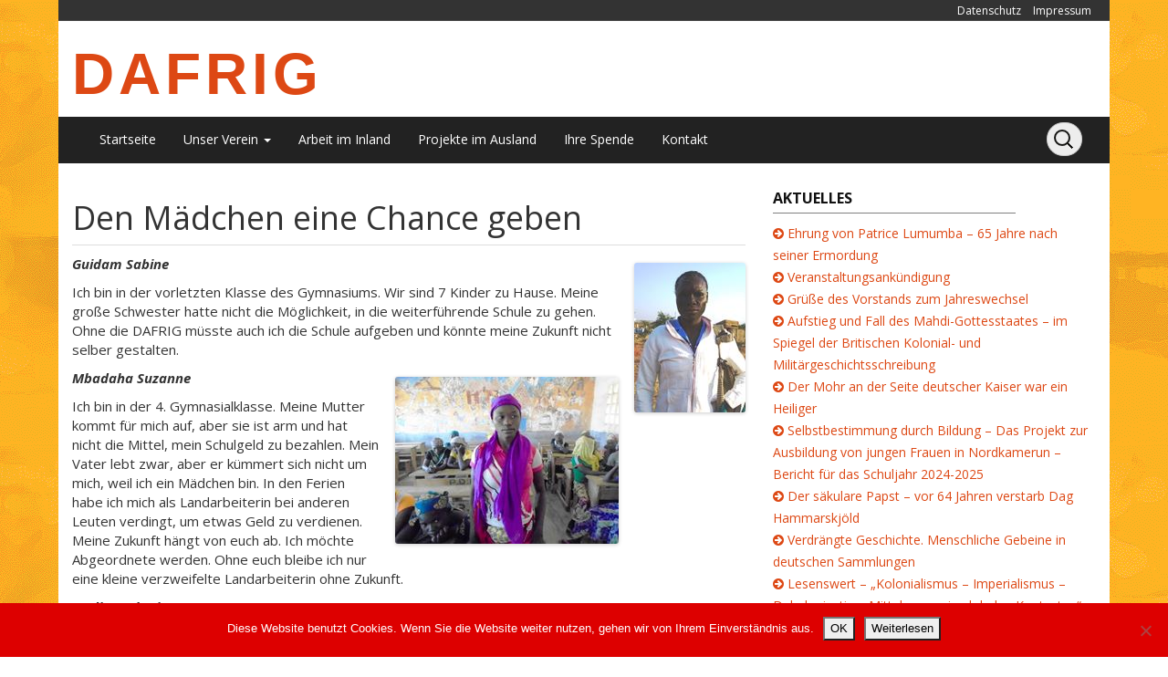

--- FILE ---
content_type: text/html; charset=UTF-8
request_url: http://dafrig.de/den-maedchen-eine-chance-geben/
body_size: 13186
content:
<!DOCTYPE html>
<!--[if IE 7]>
<html class="ie ie7" lang="de">
<![endif]-->
<!--[if IE 8]>
<html class="ie ie8" lang="de">
<![endif]-->
<!--[if !(IE 7) | !(IE 8)  ]><!-->
<html lang="de">
<!--<![endif]-->
<head>
<meta charset="UTF-8" />
<meta name="viewport" content="width=device-width, initial-scale=1.0">
<link rel="profile" href="http://gmpg.org/xfn/11" />
<link rel="pingback" href="http://dafrig.de/xmlrpc.php" />
<meta name='robots' content='index, follow, max-image-preview:large, max-snippet:-1, max-video-preview:-1' />

	<!-- This site is optimized with the Yoast SEO plugin v26.8 - https://yoast.com/product/yoast-seo-wordpress/ -->
	<title>Den Mädchen eine Chance geben - DAFRIG</title>
	<link rel="canonical" href="https://dafrig.de/den-maedchen-eine-chance-geben/" />
	<meta property="og:locale" content="de_DE" />
	<meta property="og:type" content="article" />
	<meta property="og:title" content="Den Mädchen eine Chance geben - DAFRIG" />
	<meta property="og:description" content="Guidam Sabine Ich bin in der vorletzten Klasse des Gymnasiums. Wir sind 7 Kinder zu Hause. Meine große Schwester hatte nicht die Möglichkeit, in die weiterführende Schule zu gehen. Ohne die DAFRIG müsste auch ich die Schule aufgeben und könnte meine Zukunft nicht selber gestalten. Mbadaha Suzanne Ich bin in der 4. Gymnasialklasse. Meine Mutter kommt für mich auf, aber sie ist arm und hat nicht die Mittel, mein Schulgeld zu bezahlen. Mein Vater lebt zwar, aber er kümmert sich nicht um mich, weil ich Continue reading &rarr;" />
	<meta property="og:url" content="https://dafrig.de/den-maedchen-eine-chance-geben/" />
	<meta property="og:site_name" content="DAFRIG" />
	<meta property="article:published_time" content="2010-01-29T16:24:15+00:00" />
	<meta property="article:modified_time" content="2017-01-30T09:10:51+00:00" />
	<meta property="og:image" content="http://dafrig.de/wp-content/uploads/Guidam_Sabine.jpg" />
	<meta name="author" content="Webmaster" />
	<meta name="twitter:card" content="summary_large_image" />
	<meta name="twitter:label1" content="Verfasst von" />
	<meta name="twitter:data1" content="Webmaster" />
	<meta name="twitter:label2" content="Geschätzte Lesezeit" />
	<meta name="twitter:data2" content="1 Minute" />
	<script type="application/ld+json" class="yoast-schema-graph">{"@context":"https://schema.org","@graph":[{"@type":"Article","@id":"https://dafrig.de/den-maedchen-eine-chance-geben/#article","isPartOf":{"@id":"https://dafrig.de/den-maedchen-eine-chance-geben/"},"author":{"name":"Webmaster","@id":"https://dafrig.de/#/schema/person/37596681cb6c36f602aba9b2992e8c00"},"headline":"Den Mädchen eine Chance geben","datePublished":"2010-01-29T16:24:15+00:00","dateModified":"2017-01-30T09:10:51+00:00","mainEntityOfPage":{"@id":"https://dafrig.de/den-maedchen-eine-chance-geben/"},"wordCount":198,"image":{"@id":"https://dafrig.de/den-maedchen-eine-chance-geben/#primaryimage"},"thumbnailUrl":"http://dafrig.de/wp-content/uploads/Guidam_Sabine.jpg","articleSection":["Projekte"],"inLanguage":"de"},{"@type":"WebPage","@id":"https://dafrig.de/den-maedchen-eine-chance-geben/","url":"https://dafrig.de/den-maedchen-eine-chance-geben/","name":"Den Mädchen eine Chance geben - DAFRIG","isPartOf":{"@id":"https://dafrig.de/#website"},"primaryImageOfPage":{"@id":"https://dafrig.de/den-maedchen-eine-chance-geben/#primaryimage"},"image":{"@id":"https://dafrig.de/den-maedchen-eine-chance-geben/#primaryimage"},"thumbnailUrl":"http://dafrig.de/wp-content/uploads/Guidam_Sabine.jpg","datePublished":"2010-01-29T16:24:15+00:00","dateModified":"2017-01-30T09:10:51+00:00","author":{"@id":"https://dafrig.de/#/schema/person/37596681cb6c36f602aba9b2992e8c00"},"breadcrumb":{"@id":"https://dafrig.de/den-maedchen-eine-chance-geben/#breadcrumb"},"inLanguage":"de","potentialAction":[{"@type":"ReadAction","target":["https://dafrig.de/den-maedchen-eine-chance-geben/"]}]},{"@type":"ImageObject","inLanguage":"de","@id":"https://dafrig.de/den-maedchen-eine-chance-geben/#primaryimage","url":"http://dafrig.de/wp-content/uploads/Guidam_Sabine.jpg","contentUrl":"http://dafrig.de/wp-content/uploads/Guidam_Sabine.jpg"},{"@type":"BreadcrumbList","@id":"https://dafrig.de/den-maedchen-eine-chance-geben/#breadcrumb","itemListElement":[{"@type":"ListItem","position":1,"name":"Home","item":"https://dafrig.de/"},{"@type":"ListItem","position":2,"name":"Den Mädchen eine Chance geben"}]},{"@type":"WebSite","@id":"https://dafrig.de/#website","url":"https://dafrig.de/","name":"DAFRIG","description":"","potentialAction":[{"@type":"SearchAction","target":{"@type":"EntryPoint","urlTemplate":"https://dafrig.de/?s={search_term_string}"},"query-input":{"@type":"PropertyValueSpecification","valueRequired":true,"valueName":"search_term_string"}}],"inLanguage":"de"},{"@type":"Person","@id":"https://dafrig.de/#/schema/person/37596681cb6c36f602aba9b2992e8c00","name":"Webmaster","url":"https://dafrig.de/author/webmaster/"}]}</script>
	<!-- / Yoast SEO plugin. -->


<link rel="alternate" type="application/rss+xml" title="DAFRIG &raquo; Feed" href="https://dafrig.de/feed/" />
<link rel="alternate" type="application/rss+xml" title="DAFRIG &raquo; Kommentar-Feed" href="https://dafrig.de/comments/feed/" />
<link rel="alternate" title="oEmbed (JSON)" type="application/json+oembed" href="https://dafrig.de/wp-json/oembed/1.0/embed?url=https%3A%2F%2Fdafrig.de%2Fden-maedchen-eine-chance-geben%2F" />
<link rel="alternate" title="oEmbed (XML)" type="text/xml+oembed" href="https://dafrig.de/wp-json/oembed/1.0/embed?url=https%3A%2F%2Fdafrig.de%2Fden-maedchen-eine-chance-geben%2F&#038;format=xml" />
<!-- Shareaholic - https://www.shareaholic.com -->
<link rel='preload' href='//cdn.shareaholic.net/assets/pub/shareaholic.js' as='script'/>
<script data-no-minify='1' data-cfasync='false'>
_SHR_SETTINGS = {"endpoints":{"local_recs_url":"https:\/\/dafrig.de\/wp-admin\/admin-ajax.php?action=shareaholic_permalink_related","ajax_url":"https:\/\/dafrig.de\/wp-admin\/admin-ajax.php","share_counts_url":"https:\/\/dafrig.de\/wp-admin\/admin-ajax.php?action=shareaholic_share_counts_api"},"site_id":"7a290d221932617e9fcb43fb49779918","url_components":{"year":"2010","monthnum":"01","day":"29","hour":"17","minute":"24","second":"15","post_id":"881","postname":"den-maedchen-eine-chance-geben","category":"projekte"}};
</script>
<script data-no-minify='1' data-cfasync='false' src='//cdn.shareaholic.net/assets/pub/shareaholic.js' data-shr-siteid='7a290d221932617e9fcb43fb49779918' async ></script>

<!-- Shareaholic Content Tags -->
<meta name='shareaholic:site_name' content='DAFRIG' />
<meta name='shareaholic:language' content='de' />
<meta name='shareaholic:url' content='https://dafrig.de/den-maedchen-eine-chance-geben/' />
<meta name='shareaholic:keywords' content='cat:projekte, type:post' />
<meta name='shareaholic:article_published_time' content='2010-01-29T17:24:15+01:00' />
<meta name='shareaholic:article_modified_time' content='2017-01-30T10:10:51+01:00' />
<meta name='shareaholic:shareable_page' content='true' />
<meta name='shareaholic:article_author_name' content='Webmaster' />
<meta name='shareaholic:site_id' content='7a290d221932617e9fcb43fb49779918' />
<meta name='shareaholic:wp_version' content='9.7.13' />
<meta name='shareaholic:image' content='http://dafrig.de/wp-content/uploads/Guidam_Sabine.jpg' />
<!-- Shareaholic Content Tags End -->
<style id='wp-img-auto-sizes-contain-inline-css' type='text/css'>
img:is([sizes=auto i],[sizes^="auto," i]){contain-intrinsic-size:3000px 1500px}
/*# sourceURL=wp-img-auto-sizes-contain-inline-css */
</style>
<style id='wp-emoji-styles-inline-css' type='text/css'>

	img.wp-smiley, img.emoji {
		display: inline !important;
		border: none !important;
		box-shadow: none !important;
		height: 1em !important;
		width: 1em !important;
		margin: 0 0.07em !important;
		vertical-align: -0.1em !important;
		background: none !important;
		padding: 0 !important;
	}
/*# sourceURL=wp-emoji-styles-inline-css */
</style>
<style id='wp-block-library-inline-css' type='text/css'>
:root{--wp-block-synced-color:#7a00df;--wp-block-synced-color--rgb:122,0,223;--wp-bound-block-color:var(--wp-block-synced-color);--wp-editor-canvas-background:#ddd;--wp-admin-theme-color:#007cba;--wp-admin-theme-color--rgb:0,124,186;--wp-admin-theme-color-darker-10:#006ba1;--wp-admin-theme-color-darker-10--rgb:0,107,160.5;--wp-admin-theme-color-darker-20:#005a87;--wp-admin-theme-color-darker-20--rgb:0,90,135;--wp-admin-border-width-focus:2px}@media (min-resolution:192dpi){:root{--wp-admin-border-width-focus:1.5px}}.wp-element-button{cursor:pointer}:root .has-very-light-gray-background-color{background-color:#eee}:root .has-very-dark-gray-background-color{background-color:#313131}:root .has-very-light-gray-color{color:#eee}:root .has-very-dark-gray-color{color:#313131}:root .has-vivid-green-cyan-to-vivid-cyan-blue-gradient-background{background:linear-gradient(135deg,#00d084,#0693e3)}:root .has-purple-crush-gradient-background{background:linear-gradient(135deg,#34e2e4,#4721fb 50%,#ab1dfe)}:root .has-hazy-dawn-gradient-background{background:linear-gradient(135deg,#faaca8,#dad0ec)}:root .has-subdued-olive-gradient-background{background:linear-gradient(135deg,#fafae1,#67a671)}:root .has-atomic-cream-gradient-background{background:linear-gradient(135deg,#fdd79a,#004a59)}:root .has-nightshade-gradient-background{background:linear-gradient(135deg,#330968,#31cdcf)}:root .has-midnight-gradient-background{background:linear-gradient(135deg,#020381,#2874fc)}:root{--wp--preset--font-size--normal:16px;--wp--preset--font-size--huge:42px}.has-regular-font-size{font-size:1em}.has-larger-font-size{font-size:2.625em}.has-normal-font-size{font-size:var(--wp--preset--font-size--normal)}.has-huge-font-size{font-size:var(--wp--preset--font-size--huge)}.has-text-align-center{text-align:center}.has-text-align-left{text-align:left}.has-text-align-right{text-align:right}.has-fit-text{white-space:nowrap!important}#end-resizable-editor-section{display:none}.aligncenter{clear:both}.items-justified-left{justify-content:flex-start}.items-justified-center{justify-content:center}.items-justified-right{justify-content:flex-end}.items-justified-space-between{justify-content:space-between}.screen-reader-text{border:0;clip-path:inset(50%);height:1px;margin:-1px;overflow:hidden;padding:0;position:absolute;width:1px;word-wrap:normal!important}.screen-reader-text:focus{background-color:#ddd;clip-path:none;color:#444;display:block;font-size:1em;height:auto;left:5px;line-height:normal;padding:15px 23px 14px;text-decoration:none;top:5px;width:auto;z-index:100000}html :where(.has-border-color){border-style:solid}html :where([style*=border-top-color]){border-top-style:solid}html :where([style*=border-right-color]){border-right-style:solid}html :where([style*=border-bottom-color]){border-bottom-style:solid}html :where([style*=border-left-color]){border-left-style:solid}html :where([style*=border-width]){border-style:solid}html :where([style*=border-top-width]){border-top-style:solid}html :where([style*=border-right-width]){border-right-style:solid}html :where([style*=border-bottom-width]){border-bottom-style:solid}html :where([style*=border-left-width]){border-left-style:solid}html :where(img[class*=wp-image-]){height:auto;max-width:100%}:where(figure){margin:0 0 1em}html :where(.is-position-sticky){--wp-admin--admin-bar--position-offset:var(--wp-admin--admin-bar--height,0px)}@media screen and (max-width:600px){html :where(.is-position-sticky){--wp-admin--admin-bar--position-offset:0px}}

/*# sourceURL=wp-block-library-inline-css */
</style><style id='wp-block-spacer-inline-css' type='text/css'>
.wp-block-spacer{clear:both}
/*# sourceURL=http://dafrig.de/wp-includes/blocks/spacer/style.min.css */
</style>
<style id='global-styles-inline-css' type='text/css'>
:root{--wp--preset--aspect-ratio--square: 1;--wp--preset--aspect-ratio--4-3: 4/3;--wp--preset--aspect-ratio--3-4: 3/4;--wp--preset--aspect-ratio--3-2: 3/2;--wp--preset--aspect-ratio--2-3: 2/3;--wp--preset--aspect-ratio--16-9: 16/9;--wp--preset--aspect-ratio--9-16: 9/16;--wp--preset--color--black: #000000;--wp--preset--color--cyan-bluish-gray: #abb8c3;--wp--preset--color--white: #ffffff;--wp--preset--color--pale-pink: #f78da7;--wp--preset--color--vivid-red: #cf2e2e;--wp--preset--color--luminous-vivid-orange: #ff6900;--wp--preset--color--luminous-vivid-amber: #fcb900;--wp--preset--color--light-green-cyan: #7bdcb5;--wp--preset--color--vivid-green-cyan: #00d084;--wp--preset--color--pale-cyan-blue: #8ed1fc;--wp--preset--color--vivid-cyan-blue: #0693e3;--wp--preset--color--vivid-purple: #9b51e0;--wp--preset--gradient--vivid-cyan-blue-to-vivid-purple: linear-gradient(135deg,rgb(6,147,227) 0%,rgb(155,81,224) 100%);--wp--preset--gradient--light-green-cyan-to-vivid-green-cyan: linear-gradient(135deg,rgb(122,220,180) 0%,rgb(0,208,130) 100%);--wp--preset--gradient--luminous-vivid-amber-to-luminous-vivid-orange: linear-gradient(135deg,rgb(252,185,0) 0%,rgb(255,105,0) 100%);--wp--preset--gradient--luminous-vivid-orange-to-vivid-red: linear-gradient(135deg,rgb(255,105,0) 0%,rgb(207,46,46) 100%);--wp--preset--gradient--very-light-gray-to-cyan-bluish-gray: linear-gradient(135deg,rgb(238,238,238) 0%,rgb(169,184,195) 100%);--wp--preset--gradient--cool-to-warm-spectrum: linear-gradient(135deg,rgb(74,234,220) 0%,rgb(151,120,209) 20%,rgb(207,42,186) 40%,rgb(238,44,130) 60%,rgb(251,105,98) 80%,rgb(254,248,76) 100%);--wp--preset--gradient--blush-light-purple: linear-gradient(135deg,rgb(255,206,236) 0%,rgb(152,150,240) 100%);--wp--preset--gradient--blush-bordeaux: linear-gradient(135deg,rgb(254,205,165) 0%,rgb(254,45,45) 50%,rgb(107,0,62) 100%);--wp--preset--gradient--luminous-dusk: linear-gradient(135deg,rgb(255,203,112) 0%,rgb(199,81,192) 50%,rgb(65,88,208) 100%);--wp--preset--gradient--pale-ocean: linear-gradient(135deg,rgb(255,245,203) 0%,rgb(182,227,212) 50%,rgb(51,167,181) 100%);--wp--preset--gradient--electric-grass: linear-gradient(135deg,rgb(202,248,128) 0%,rgb(113,206,126) 100%);--wp--preset--gradient--midnight: linear-gradient(135deg,rgb(2,3,129) 0%,rgb(40,116,252) 100%);--wp--preset--font-size--small: 13px;--wp--preset--font-size--medium: 20px;--wp--preset--font-size--large: 36px;--wp--preset--font-size--x-large: 42px;--wp--preset--spacing--20: 0.44rem;--wp--preset--spacing--30: 0.67rem;--wp--preset--spacing--40: 1rem;--wp--preset--spacing--50: 1.5rem;--wp--preset--spacing--60: 2.25rem;--wp--preset--spacing--70: 3.38rem;--wp--preset--spacing--80: 5.06rem;--wp--preset--shadow--natural: 6px 6px 9px rgba(0, 0, 0, 0.2);--wp--preset--shadow--deep: 12px 12px 50px rgba(0, 0, 0, 0.4);--wp--preset--shadow--sharp: 6px 6px 0px rgba(0, 0, 0, 0.2);--wp--preset--shadow--outlined: 6px 6px 0px -3px rgb(255, 255, 255), 6px 6px rgb(0, 0, 0);--wp--preset--shadow--crisp: 6px 6px 0px rgb(0, 0, 0);}:where(.is-layout-flex){gap: 0.5em;}:where(.is-layout-grid){gap: 0.5em;}body .is-layout-flex{display: flex;}.is-layout-flex{flex-wrap: wrap;align-items: center;}.is-layout-flex > :is(*, div){margin: 0;}body .is-layout-grid{display: grid;}.is-layout-grid > :is(*, div){margin: 0;}:where(.wp-block-columns.is-layout-flex){gap: 2em;}:where(.wp-block-columns.is-layout-grid){gap: 2em;}:where(.wp-block-post-template.is-layout-flex){gap: 1.25em;}:where(.wp-block-post-template.is-layout-grid){gap: 1.25em;}.has-black-color{color: var(--wp--preset--color--black) !important;}.has-cyan-bluish-gray-color{color: var(--wp--preset--color--cyan-bluish-gray) !important;}.has-white-color{color: var(--wp--preset--color--white) !important;}.has-pale-pink-color{color: var(--wp--preset--color--pale-pink) !important;}.has-vivid-red-color{color: var(--wp--preset--color--vivid-red) !important;}.has-luminous-vivid-orange-color{color: var(--wp--preset--color--luminous-vivid-orange) !important;}.has-luminous-vivid-amber-color{color: var(--wp--preset--color--luminous-vivid-amber) !important;}.has-light-green-cyan-color{color: var(--wp--preset--color--light-green-cyan) !important;}.has-vivid-green-cyan-color{color: var(--wp--preset--color--vivid-green-cyan) !important;}.has-pale-cyan-blue-color{color: var(--wp--preset--color--pale-cyan-blue) !important;}.has-vivid-cyan-blue-color{color: var(--wp--preset--color--vivid-cyan-blue) !important;}.has-vivid-purple-color{color: var(--wp--preset--color--vivid-purple) !important;}.has-black-background-color{background-color: var(--wp--preset--color--black) !important;}.has-cyan-bluish-gray-background-color{background-color: var(--wp--preset--color--cyan-bluish-gray) !important;}.has-white-background-color{background-color: var(--wp--preset--color--white) !important;}.has-pale-pink-background-color{background-color: var(--wp--preset--color--pale-pink) !important;}.has-vivid-red-background-color{background-color: var(--wp--preset--color--vivid-red) !important;}.has-luminous-vivid-orange-background-color{background-color: var(--wp--preset--color--luminous-vivid-orange) !important;}.has-luminous-vivid-amber-background-color{background-color: var(--wp--preset--color--luminous-vivid-amber) !important;}.has-light-green-cyan-background-color{background-color: var(--wp--preset--color--light-green-cyan) !important;}.has-vivid-green-cyan-background-color{background-color: var(--wp--preset--color--vivid-green-cyan) !important;}.has-pale-cyan-blue-background-color{background-color: var(--wp--preset--color--pale-cyan-blue) !important;}.has-vivid-cyan-blue-background-color{background-color: var(--wp--preset--color--vivid-cyan-blue) !important;}.has-vivid-purple-background-color{background-color: var(--wp--preset--color--vivid-purple) !important;}.has-black-border-color{border-color: var(--wp--preset--color--black) !important;}.has-cyan-bluish-gray-border-color{border-color: var(--wp--preset--color--cyan-bluish-gray) !important;}.has-white-border-color{border-color: var(--wp--preset--color--white) !important;}.has-pale-pink-border-color{border-color: var(--wp--preset--color--pale-pink) !important;}.has-vivid-red-border-color{border-color: var(--wp--preset--color--vivid-red) !important;}.has-luminous-vivid-orange-border-color{border-color: var(--wp--preset--color--luminous-vivid-orange) !important;}.has-luminous-vivid-amber-border-color{border-color: var(--wp--preset--color--luminous-vivid-amber) !important;}.has-light-green-cyan-border-color{border-color: var(--wp--preset--color--light-green-cyan) !important;}.has-vivid-green-cyan-border-color{border-color: var(--wp--preset--color--vivid-green-cyan) !important;}.has-pale-cyan-blue-border-color{border-color: var(--wp--preset--color--pale-cyan-blue) !important;}.has-vivid-cyan-blue-border-color{border-color: var(--wp--preset--color--vivid-cyan-blue) !important;}.has-vivid-purple-border-color{border-color: var(--wp--preset--color--vivid-purple) !important;}.has-vivid-cyan-blue-to-vivid-purple-gradient-background{background: var(--wp--preset--gradient--vivid-cyan-blue-to-vivid-purple) !important;}.has-light-green-cyan-to-vivid-green-cyan-gradient-background{background: var(--wp--preset--gradient--light-green-cyan-to-vivid-green-cyan) !important;}.has-luminous-vivid-amber-to-luminous-vivid-orange-gradient-background{background: var(--wp--preset--gradient--luminous-vivid-amber-to-luminous-vivid-orange) !important;}.has-luminous-vivid-orange-to-vivid-red-gradient-background{background: var(--wp--preset--gradient--luminous-vivid-orange-to-vivid-red) !important;}.has-very-light-gray-to-cyan-bluish-gray-gradient-background{background: var(--wp--preset--gradient--very-light-gray-to-cyan-bluish-gray) !important;}.has-cool-to-warm-spectrum-gradient-background{background: var(--wp--preset--gradient--cool-to-warm-spectrum) !important;}.has-blush-light-purple-gradient-background{background: var(--wp--preset--gradient--blush-light-purple) !important;}.has-blush-bordeaux-gradient-background{background: var(--wp--preset--gradient--blush-bordeaux) !important;}.has-luminous-dusk-gradient-background{background: var(--wp--preset--gradient--luminous-dusk) !important;}.has-pale-ocean-gradient-background{background: var(--wp--preset--gradient--pale-ocean) !important;}.has-electric-grass-gradient-background{background: var(--wp--preset--gradient--electric-grass) !important;}.has-midnight-gradient-background{background: var(--wp--preset--gradient--midnight) !important;}.has-small-font-size{font-size: var(--wp--preset--font-size--small) !important;}.has-medium-font-size{font-size: var(--wp--preset--font-size--medium) !important;}.has-large-font-size{font-size: var(--wp--preset--font-size--large) !important;}.has-x-large-font-size{font-size: var(--wp--preset--font-size--x-large) !important;}
/*# sourceURL=global-styles-inline-css */
</style>

<style id='classic-theme-styles-inline-css' type='text/css'>
/*! This file is auto-generated */
.wp-block-button__link{color:#fff;background-color:#32373c;border-radius:9999px;box-shadow:none;text-decoration:none;padding:calc(.667em + 2px) calc(1.333em + 2px);font-size:1.125em}.wp-block-file__button{background:#32373c;color:#fff;text-decoration:none}
/*# sourceURL=/wp-includes/css/classic-themes.min.css */
</style>
<link rel='stylesheet' id='cookie-notice-front-css' href='http://dafrig.de/wp-content/plugins/cookie-notice/css/front.min.css?ver=2.5.11' type='text/css' media='all' />
<link rel='stylesheet' id='vsel-styles-css' href='http://dafrig.de/wp-content/plugins/very-simple-event-list/css/vsel-style.min.css?ver=6.9' type='text/css' media='all' />
<link rel='stylesheet' id='wpsw_social-icons-css' href='http://dafrig.de/wp-content/plugins/wp-social-widget/assets/css/social-icons.css?ver=2.3.1' type='text/css' media='all' />
<link rel='stylesheet' id='wpsw_social-css-css' href='http://dafrig.de/wp-content/plugins/wp-social-widget/assets/css/social-style.css?ver=2.3.1' type='text/css' media='all' />
<link rel='stylesheet' id='bootstrap-css' href='http://dafrig.de/wp-content/themes/openstrap/css/bootstrap.css?ver=6.9' type='text/css' media='all' />
<link rel='stylesheet' id='bootstrap-custom-css' href='http://dafrig.de/wp-content/themes/openstrap/css/custom.css?ver=6.9' type='text/css' media='all' />
<link rel='stylesheet' id='font-awesome-css' href='http://dafrig.de/wp-content/themes/openstrap/css/font-awesome.min.css?ver=6.9' type='text/css' media='all' />
<link rel='stylesheet' id='openstrap-style-css' href='http://dafrig.de/wp-content/themes/openstrap/style.css?ver=6.9' type='text/css' media='all' />
<!--n2css--><!--n2js--><script type="text/javascript" id="cookie-notice-front-js-before">
/* <![CDATA[ */
var cnArgs = {"ajaxUrl":"https:\/\/dafrig.de\/wp-admin\/admin-ajax.php","nonce":"9d27ea81de","hideEffect":"fade","position":"bottom","onScroll":false,"onScrollOffset":100,"onClick":false,"cookieName":"cookie_notice_accepted","cookieTime":2592000,"cookieTimeRejected":2592000,"globalCookie":false,"redirection":false,"cache":false,"revokeCookies":false,"revokeCookiesOpt":"automatic"};

//# sourceURL=cookie-notice-front-js-before
/* ]]> */
</script>
<script type="text/javascript" src="http://dafrig.de/wp-content/plugins/cookie-notice/js/front.min.js?ver=2.5.11" id="cookie-notice-front-js"></script>
<script type="text/javascript" src="http://dafrig.de/wp-includes/js/jquery/jquery.min.js?ver=3.7.1" id="jquery-core-js"></script>
<script type="text/javascript" src="http://dafrig.de/wp-includes/js/jquery/jquery-migrate.min.js?ver=3.4.1" id="jquery-migrate-js"></script>
<link rel="https://api.w.org/" href="https://dafrig.de/wp-json/" /><link rel="alternate" title="JSON" type="application/json" href="https://dafrig.de/wp-json/wp/v2/posts/881" /><link rel="EditURI" type="application/rsd+xml" title="RSD" href="https://dafrig.de/xmlrpc.php?rsd" />
<meta name="generator" content="WordPress 6.9" />
<link rel='shortlink' href='https://dafrig.de/?p=881' />
<link rel="icon" href="https://dafrig.de/wp-content/uploads/cropped-DAFRIG-Logo-Icon-32x32.jpg" sizes="32x32" />
<link rel="icon" href="https://dafrig.de/wp-content/uploads/cropped-DAFRIG-Logo-Icon-192x192.jpg" sizes="192x192" />
<link rel="apple-touch-icon" href="https://dafrig.de/wp-content/uploads/cropped-DAFRIG-Logo-Icon-180x180.jpg" />
<meta name="msapplication-TileImage" content="https://dafrig.de/wp-content/uploads/cropped-DAFRIG-Logo-Icon-270x270.jpg" />
	<style type="text/css"> 	
	@media (min-width: 768px) {
	/* Required to make menu appear on mouse hover. */
	ul.nav li.dropdown:hover > ul.dropdown-menu{
	display: block;    
	}

	ul.nav li.dropdown > ul.dropdown-menu li.dropdown-submenu:hover > ul.dropdown-menu {
	display: block;    
	}
	}
	</style>		
		<style type="text/css" media="all"> 
	body.openstrap-custom-background { background: url('http://dafrig.de/wp-content/uploads/hintergrund.gif') repeat scroll top center;}
.site-header .header-body { background: #ffffff;} 
	</style>	
	<style type="text/css" media="all"> h1.site-title {
    font-family: Arial;
    font-size: 64px;
    font-weight: bold;
    letter-spacing: 5px;
    color: #e0922f;
}
</style>
				<style type="text/css" media="all"> #bodychild{width:90%;}</style>		<style type="text/css" id="wp-custom-css">
			#dayevent {
	background-color: white;
	color: black;	
}		</style>
		</head>

<body class="wp-singular post-template-default single single-post postid-881 single-format-standard wp-theme-openstrap cookies-not-set two-sidebars openstrap-custom-background">
	<div id="bodychild">
	<!-- Wrap all page content here -->  
	<div id="wrap">	
	
		
			<header class="site-header" role="banner">
		<div id="header-top">
			<div class="container hidden-xs">
				<div class="pull-left header-contact" id="header-top-container">
												
				</div>
				<div class="pull-right"  id="header-top-container">
					<div class="pull-right">
						<div class="pull-left">
						<ul id="menu-service" class="list-inline"><li id="menu-item-727" class="menu-item menu-item-type-post_type menu-item-object-page menu-item-727"><a href="https://dafrig.de/impressum/datenschutz/">Datenschutz</a></li>
<li id="menu-item-718" class="menu-item menu-item-type-post_type menu-item-object-page menu-item-718"><a href="https://dafrig.de/impressum/">Impressum</a></li>
</ul>						</div>
												
					</div>		
				</div>
			</div>			
		</div>	

		<div class="header-body">		
			<div class="container">
				 <div class="row logo-row">
				  <div class="col-md-4 pull-left">
										<h1 class="site-title"><a href="https://dafrig.de/" title="DAFRIG" rel="home">DAFRIG</a></h1>
					<small></small>
										
				  </div>	  
				  <div class="col-md-8 hidden-xs">
					<div class="pull-right">
							
					</div>
				  </div>
				</div>
			</div>	
		</div>
	
	</header>
	
    <!-- Fixed navbar -->
    <div class="navbar navbar-inverse navbar-static-top" role="navigation">
      <div class="container">
        <div class="navbar-header">
          <button type="button" class="navbar-toggle" data-toggle="collapse" data-target=".navbar-collapse">
            <span class="icon-bar"></span>
            <span class="icon-bar"></span>
            <span class="icon-bar"></span>
          </button>
		  <!--
          <a class="navbar-brand visible-xs" href="https://dafrig.de/"><i class="icon-home"></i></a>
		  -->
		 
		<div class="navbar-search-sm pull-right visible-sm visible-xs">

				<form class="navbar-search navbar-form" method="get" action="https://dafrig.de/">
					<input type="search" name="s" id="s" class="search-fields" placeholder="Search" name="s">
				</form>

		</div>		
				
        </div>
        <div class="navbar-collapse collapse">
		<ul id="menu-inhalt" class="nav navbar-nav pull-left"><li id="menu-item-771" class="menu-item menu-item-type-post_type menu-item-object-page menu-item-home menu-item-771"><a href="https://dafrig.de/">Startseite</a></li>
<li id="menu-item-116" class="menu-item menu-item-type-post_type menu-item-object-page menu-item-has-children menu-item-116 dropdown"><a href="https://dafrig.de/verein/" data-toggle="dropdown" class="dropdown-toggle">Unser Verein <span class="caret"></span></a>
<ul role="menu" class="dropdown-menu">
	<li id="menu-item-1010" class="menu-item menu-item-type-post_type menu-item-object-page menu-item-1010"><a href="https://dafrig.de/vorstand-der-dafrig/">Vorstand</a></li>
	<li id="menu-item-1004" class="menu-item menu-item-type-custom menu-item-object-custom menu-item-1004"><a href="http://dafrig.de/wp-content/uploads/Satzung-2019.pdf">Satzung</a></li>
	<li id="menu-item-734" class="menu-item menu-item-type-post_type menu-item-object-page menu-item-734"><a href="https://dafrig.de/verein/mitglied-werden/">Mitglied werden</a></li>
</ul>
</li>
<li id="menu-item-119" class="menu-item menu-item-type-taxonomy menu-item-object-category menu-item-119"><a href="https://dafrig.de/category/informationsarbeit/">Arbeit im Inland</a></li>
<li id="menu-item-117" class="menu-item menu-item-type-taxonomy menu-item-object-category current-post-ancestor current-menu-parent current-post-parent menu-item-117"><a href="https://dafrig.de/category/projekte/">Projekte im Ausland</a></li>
<li id="menu-item-738" class="menu-item menu-item-type-post_type menu-item-object-page menu-item-738"><a href="https://dafrig.de/spenden/">Ihre Spende</a></li>
<li id="menu-item-723" class="menu-item menu-item-type-post_type menu-item-object-page menu-item-723"><a href="https://dafrig.de/kontakt/">Kontakt</a></li>
</ul>	
		
		 	
		<ul class="nav navbar-nav navbar-right visible-md visible-lg pull-right">
			<li>
				<form class="navbar-search navbar-form" method="get" action="https://dafrig.de/">
					<input type="search" name="s" id="s" class="search-fields" placeholder="Search" name="s">
				</form>
			</li>
		</ul>
				
							
        </div><!--/.nav-collapse -->
      </div>
    </div>

    <div class="container" id="main-container">
	<div class="row" id="main-row">




<div class="col-md-8" role="content">
	<div id="primary" class="site-content">
		<div id="content" role="main">

			
				<article>
	<header class="entry-header">
		<hgroup>
			<h1>Den Mädchen eine Chance geben</h1>		
					<hr class="post-meta-hr"/>			
		</hgroup>
	</header>
	
	<div class="entry-content">
	<div style='display:none;' class='shareaholic-canvas' data-app='share_buttons' data-title='Den Mädchen eine Chance geben' data-link='https://dafrig.de/den-maedchen-eine-chance-geben/' data-app-id-name='post_above_content'></div><p><strong><em><img decoding="async" class="alignright size-full wp-image-882" src="http://dafrig.de/wp-content/uploads/Guidam_Sabine.jpg" alt="Guidam Sabine" width="122" height="164" />Guidam Sabine </em></strong></p>
<p>Ich bin in der vorletzten Klasse des Gymnasiums. Wir sind 7 Kinder zu Hause. Meine große Schwester hatte nicht die Möglichkeit, in die weiterführende Schule zu gehen. Ohne die DAFRIG müsste auch ich die Schule aufgeben und könnte meine Zukunft nicht selber gestalten.</p>
<p><strong><em><img decoding="async" class="alignright size-full wp-image-883" src="http://dafrig.de/wp-content/uploads/Mbadaha_Suzanne.jpg" alt="Mbadaha Suzanne" width="245" height="183" />Mbadaha Suzanne</em></strong></p>
<p>Ich bin in der 4. Gymnasialklasse. Meine Mutter kommt für mich auf, aber sie ist arm und hat nicht die Mittel, mein Schulgeld zu bezahlen. Mein Vater lebt zwar, aber er kümmert sich nicht um mich, weil ich ein Mädchen bin. In den Ferien habe ich mich als Landarbeiterin bei anderen Leuten verdingt, um etwas Geld zu verdienen. Meine Zukunft hängt von euch ab. Ich möchte Abgeordnete werden. Ohne euch bleibe ich nur eine kleine verzweifelte Landarbeiterin ohne Zukunft.</p>
<p><strong><em><img decoding="async" class="alignright size-full wp-image-884" src="http://dafrig.de/wp-content/uploads/Hadje_Catherine.jpg" alt="Hadje Catherine" width="229" height="171" />Hadje Catherine</em></strong></p>
<p>Ich bin seit dem Alter von zwei Jahren Waise. Mein Vater hinterließ 13 Kinder von zwei Frauen. Alle meine großen Brüder und Schwestern mussten die Schule nach der 4. Grundschulklasse verlassen. Das wäre auch mein Schicksal gewesen, wenn niemand mir geholfen hätte. Jetzt bin ich in der zweiten Klasse der Berufsfachschule.</p>
<p>&nbsp;</p>
<p><a href="http://dafrig.de/projektbericht-kamerun-2016/">Zum Projektbericht »</a></p>
<div style='display:none;' class='shareaholic-canvas' data-app='share_buttons' data-title='Den Mädchen eine Chance geben' data-link='https://dafrig.de/den-maedchen-eine-chance-geben/' data-app-id-name='post_below_content'></div>	</div><!-- .entry-content -->	
	<footer class="entry-meta">					
		<p></p>
		<hr/>
			
		

	

		
		
		
<div id="comments" class="comments-area">

			
	
	
	
</div><!-- #comments .comments-area -->	</footer>

</article>

			
		</div><!-- #content -->
	</div><!-- #primary -->
</div> <!-- .col-md-8 .content -->	

<!-- Sidebar -->
<div class="col-md-4 sidebar-right">	

		<div id="recent-posts-6" class="widget widget_recent_entries">
		<h4 class="widget-title">Aktuelles</h4>
		<ul>
											<li>
					<a href="https://dafrig.de/ehrung-von-patrice-lulumba-65-jahre-nach-seiner-ermordung/">Ehrung von Patrice Lumumba &#8211; 65 Jahre nach seiner Ermordung</a>
									</li>
											<li>
					<a href="https://dafrig.de/veranstaltungsankuendigung-der-globale-sueden-in-einer-welt-voller-umbrueche-eine-bestandsaufnahme/">Veranstaltungsankündigung</a>
									</li>
											<li>
					<a href="https://dafrig.de/gruesse-des-vorstands-zum-jahreswechsel/">Grüße des Vorstands zum Jahreswechsel</a>
									</li>
											<li>
					<a href="https://dafrig.de/aufstieg-und-fall-des-mahdi-gottesstaates-im-spiegel-der-britischen-kolonial-und-militaergeschichtsschreibung/">Aufstieg und Fall des Mahdi-Gottesstaates – im Spiegel der Britischen Kolonial- und Militärgeschichtsschreibung</a>
									</li>
											<li>
					<a href="https://dafrig.de/der-mohr-an-der-seite-deutscher-kaiser-war-ein-heiliger/">Der Mohr an der Seite deutscher Kaiser war ein Heiliger</a>
									</li>
											<li>
					<a href="https://dafrig.de/maedchenbildung-in-nordkamerun-im-schuljahr-2024-2025/">Selbstbestimmung durch Bildung &#8211; Das Projekt zur Ausbildung von jungen Frauen in Nordkamerun &#8211; Bericht für das Schuljahr 2024-2025</a>
									</li>
											<li>
					<a href="https://dafrig.de/der-saekulare-papst-vor-64-jahren-verstarb-dag-hammarskjoeld/">Der säkulare Papst – vor 64 Jahren verstarb Dag Hammarskjöld</a>
									</li>
											<li>
					<a href="https://dafrig.de/verdraengte-geschichte-menschliche-gebeine-in-deutschen-sammlungen/">Verdrängte Geschichte. Menschliche Gebeine in deutschen Sammlungen</a>
									</li>
											<li>
					<a href="https://dafrig.de/lesenswert-kolonialismus-imperialismus-dekolonisation-mitteleuropa-in-globalen-kontexten/">Lesenswert &#8211; &#8222;Kolonialismus – Imperialismus – Dekolonisation. Mitteleuropa in globalen Kontexten&#8220;</a>
									</li>
											<li>
					<a href="https://dafrig.de/die-ermordung-von-patrice-lumumba-wird-ein-fall-fuer-den-strafgerichtshof-in-bruessel/">Die Ermordung von Patrice Lumumba wird ein Fall für den Strafgerichtshof in Brüssel</a>
									</li>
					</ul>

		</div><div id="block-8" class="widget widget_block">
<div style="height:20px" aria-hidden="true" class="wp-block-spacer"></div>
</div><div id="vsel_widget-2" class="widget vsel-widget"><h4 class="widget-title">Veranstaltungen</h4><div id="vsel" class="vsel-widget vsel-widget-upcoming-events"><p class="vsel-no-events">Es stehen gerade keine Veranstaltungen an.</p></div></div>	
</div>
<!-- End Sidebar --></div> <!-- #main-row-->
</div> <!-- .container #main-container-->
</div> <!-- #wrap -->

<footer>
		

<div id="extended-footer">	
	<div class="container">		
		<div class="row">		
			<div class="col-md-4">
								<div class="row"><div class="col-md-12 footer-widget">			<div class="textwidget">[ <a href="http://dafrig.de/impressum/" style="color: silver;">Impressum</a> | <a href="http://dafrig.de/impressum/datenschutz/" style="color: silver;">Datenschutz</a> | <a href="http://dafrig.de/kontakt/" style="color: silver;">Kontakt</a> | <a href="http://dafrig.de" style="color: silver;">Home</a> ]</div>
		</div></div>	
					
			</div>		
			
			<div class="col-md-4">
								<div class="row"><div class="col-md-12 footer-widget"><div class="frontpage-widget-inner-text text-center"><h2>Ihre Spende hilft</h2><p>Unterstützen Sie unsere Projekte in Afrika und spenden Sie online!</p><p><a href="http://dafrig.de/spenden/" class="action-label btn btn-warning">Mehr Informationen</a></p></div></div></div>							</div>

			<div class="col-md-4">
							</div>		
			
							
		</div>
	</div>
</div>


<div id="footer">
  <div class="container footer-nav ">	
	<div class="pull-left">
		</div>	

	<div class="pull-right hidden-xs">
	<p class="text-muted credit">© DAFRIG 2016 <span class="brand-note"> | Design by <a href="http://www.opencodez.com/" target="_blank">Opencodez Themes</a></span> </p>
	</div> 	
  </div>
</div>
</footer> 
</div> <!-- #bodychild -->
<script type="speculationrules">
{"prefetch":[{"source":"document","where":{"and":[{"href_matches":"/*"},{"not":{"href_matches":["/wp-*.php","/wp-admin/*","/wp-content/uploads/*","/wp-content/*","/wp-content/plugins/*","/wp-content/themes/openstrap/*","/*\\?(.+)"]}},{"not":{"selector_matches":"a[rel~=\"nofollow\"]"}},{"not":{"selector_matches":".no-prefetch, .no-prefetch a"}}]},"eagerness":"conservative"}]}
</script>
<script type="text/javascript" src="http://dafrig.de/wp-content/themes/openstrap/js/bootstrap.min.js?ver=3.0.0" id="bootstrap-js"></script>
<script id="wp-emoji-settings" type="application/json">
{"baseUrl":"https://s.w.org/images/core/emoji/17.0.2/72x72/","ext":".png","svgUrl":"https://s.w.org/images/core/emoji/17.0.2/svg/","svgExt":".svg","source":{"concatemoji":"http://dafrig.de/wp-includes/js/wp-emoji-release.min.js?ver=6.9"}}
</script>
<script type="module">
/* <![CDATA[ */
/*! This file is auto-generated */
const a=JSON.parse(document.getElementById("wp-emoji-settings").textContent),o=(window._wpemojiSettings=a,"wpEmojiSettingsSupports"),s=["flag","emoji"];function i(e){try{var t={supportTests:e,timestamp:(new Date).valueOf()};sessionStorage.setItem(o,JSON.stringify(t))}catch(e){}}function c(e,t,n){e.clearRect(0,0,e.canvas.width,e.canvas.height),e.fillText(t,0,0);t=new Uint32Array(e.getImageData(0,0,e.canvas.width,e.canvas.height).data);e.clearRect(0,0,e.canvas.width,e.canvas.height),e.fillText(n,0,0);const a=new Uint32Array(e.getImageData(0,0,e.canvas.width,e.canvas.height).data);return t.every((e,t)=>e===a[t])}function p(e,t){e.clearRect(0,0,e.canvas.width,e.canvas.height),e.fillText(t,0,0);var n=e.getImageData(16,16,1,1);for(let e=0;e<n.data.length;e++)if(0!==n.data[e])return!1;return!0}function u(e,t,n,a){switch(t){case"flag":return n(e,"\ud83c\udff3\ufe0f\u200d\u26a7\ufe0f","\ud83c\udff3\ufe0f\u200b\u26a7\ufe0f")?!1:!n(e,"\ud83c\udde8\ud83c\uddf6","\ud83c\udde8\u200b\ud83c\uddf6")&&!n(e,"\ud83c\udff4\udb40\udc67\udb40\udc62\udb40\udc65\udb40\udc6e\udb40\udc67\udb40\udc7f","\ud83c\udff4\u200b\udb40\udc67\u200b\udb40\udc62\u200b\udb40\udc65\u200b\udb40\udc6e\u200b\udb40\udc67\u200b\udb40\udc7f");case"emoji":return!a(e,"\ud83e\u1fac8")}return!1}function f(e,t,n,a){let r;const o=(r="undefined"!=typeof WorkerGlobalScope&&self instanceof WorkerGlobalScope?new OffscreenCanvas(300,150):document.createElement("canvas")).getContext("2d",{willReadFrequently:!0}),s=(o.textBaseline="top",o.font="600 32px Arial",{});return e.forEach(e=>{s[e]=t(o,e,n,a)}),s}function r(e){var t=document.createElement("script");t.src=e,t.defer=!0,document.head.appendChild(t)}a.supports={everything:!0,everythingExceptFlag:!0},new Promise(t=>{let n=function(){try{var e=JSON.parse(sessionStorage.getItem(o));if("object"==typeof e&&"number"==typeof e.timestamp&&(new Date).valueOf()<e.timestamp+604800&&"object"==typeof e.supportTests)return e.supportTests}catch(e){}return null}();if(!n){if("undefined"!=typeof Worker&&"undefined"!=typeof OffscreenCanvas&&"undefined"!=typeof URL&&URL.createObjectURL&&"undefined"!=typeof Blob)try{var e="postMessage("+f.toString()+"("+[JSON.stringify(s),u.toString(),c.toString(),p.toString()].join(",")+"));",a=new Blob([e],{type:"text/javascript"});const r=new Worker(URL.createObjectURL(a),{name:"wpTestEmojiSupports"});return void(r.onmessage=e=>{i(n=e.data),r.terminate(),t(n)})}catch(e){}i(n=f(s,u,c,p))}t(n)}).then(e=>{for(const n in e)a.supports[n]=e[n],a.supports.everything=a.supports.everything&&a.supports[n],"flag"!==n&&(a.supports.everythingExceptFlag=a.supports.everythingExceptFlag&&a.supports[n]);var t;a.supports.everythingExceptFlag=a.supports.everythingExceptFlag&&!a.supports.flag,a.supports.everything||((t=a.source||{}).concatemoji?r(t.concatemoji):t.wpemoji&&t.twemoji&&(r(t.twemoji),r(t.wpemoji)))});
//# sourceURL=http://dafrig.de/wp-includes/js/wp-emoji-loader.min.js
/* ]]> */
</script>
	<!-- HTML5 shim and Respond.js IE8 support of HTML5 elements and media queries -->
	<!--[if lt IE 9]>
	<script src="http://dafrig.de/wp-content/themes/openstrap/assets/js/html5shiv.js" type="text/javascript"></script>
	<script src="http://dafrig.de/wp-content/themes/openstrap/assets/js/respond.min.js" type="text/javascript"></script>
	<![endif]-->
	<!-- Bootstrap 3 dont have core support to multilevel menu, we need this JS to implement that -->
	<script src="http://dafrig.de/wp-content/themes/openstrap/js/theme-menu.js" type="text/javascript"></script>
	<script type='text/javascript'>
		jQuery.noConflict();
	</script>	
			<script type='text/javascript'>
			jQuery( "a.dropdown-toggle" ).on( "click", function( event ) {
				event.preventDefault();
				jQuery(location).attr('href', jQuery(this).attr("href"));
			});		
		</script>
		
		<!-- Cookie Notice plugin v2.5.11 by Hu-manity.co https://hu-manity.co/ -->
		<div id="cookie-notice" role="dialog" class="cookie-notice-hidden cookie-revoke-hidden cn-position-bottom" aria-label="Cookie Notice" style="background-color: rgba(221,0,0,1);"><div class="cookie-notice-container" style="color: #fff"><span id="cn-notice-text" class="cn-text-container">Diese Website benutzt Cookies. Wenn Sie die Website weiter nutzen, gehen wir von Ihrem Einverständnis aus.</span><span id="cn-notice-buttons" class="cn-buttons-container"><button id="cn-accept-cookie" data-cookie-set="accept" class="cn-set-cookie cn-button cn-button-custom button" aria-label="OK">OK</button><button data-link-url="https://dafrig.de/impressum/datenschutz/" data-link-target="_blank" id="cn-more-info" class="cn-more-info cn-button cn-button-custom button" aria-label="Weiterlesen">Weiterlesen</button></span><button type="button" id="cn-close-notice" data-cookie-set="accept" class="cn-close-icon" aria-label="Nein"></button></div>
			
		</div>
		<!-- / Cookie Notice plugin --></body>
</html>